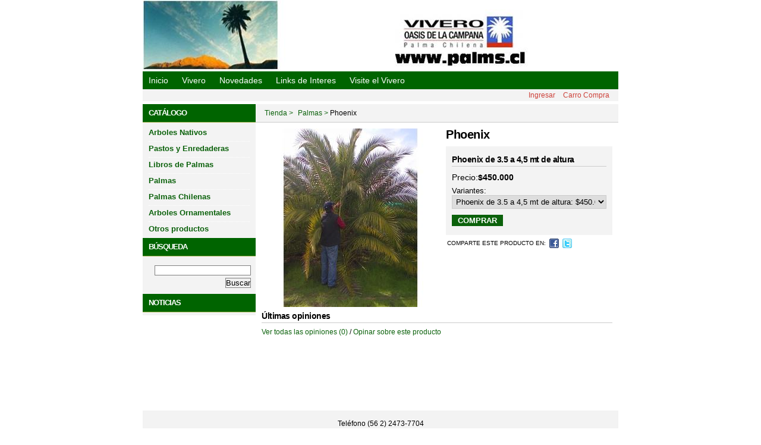

--- FILE ---
content_type: text/html; charset=UTF-8
request_url: https://www.palms.cl/index.cgi/palmas/phoenix.html
body_size: 3133
content:
<!DOCTYPE html PUBLIC "-//W3C//DTD XHTML 1.0 Strict//EN"
        "http://www.w3.org/TR/xhtml1/DTD/xhtml1-strict.dtd">
<html xmlns="http://www.w3.org/1999/xhtml" xml:lang="es" lang="es">
<head>
	<title>Vivero Oasis De La Campana</title>
	<meta http-equiv="Content-Type" content="text/html; charset=ISO-8859-1" />
	<meta http-equiv="Content-Language" content="es" />
	<meta name="robots" content="all" />
	<meta name="description" content="" />
	<meta name="keywords" content="" />
	<meta name="author" content="" />
	<meta name="Copyright" content="" />
	<link rel="shortcut icon" href="/skin/default/favicon.ico" type="image/x-icon"/>
	<link href="/skin/default/estilos.css" rel="stylesheet" type="text/css" />
	<script type="text/javascript" src="/js/prototype.js"></script>
	<script type="text/javascript" src="/js/validation.js"></script>
        <script type="text/javascript" src="/skin/default/js/scriptaculous.js?load=effects,builder"></script>
        <script type="text/javascript" src="/skin/default/js/lightbox.js"></script>
	<script type="text/javascript" src="/skin/default/js/tabs.js"></script>
<style>
* {
	font-family: sans-serif;
}

a, a:hover {
	color: #0B610B;
}

body {
	background-repeat: no-repeat;
	background-position: top center;
	background-color: #FFFFFF;
	color:#565656;
	
}
#envoltura {
	border-left: 2px solid #FFFFFF;
	border-right: 2px solid #FFFFFF;
	background-color: #ffffff;
	color: #000000;
}
#envoltura h1{
	background-image: url("/medios/arriba palms2.jpg");
}
h3{
	border-bottom:1px #ccc solid;
}
#menu{
	background-color: #006400 ;
}
#menu a {
	color: #ffffff;
}
#cliente{
	background-color: #f3f3f3;
}
#cliente li a {
	color: #cd4039;
}
.lateral{
	background-color: #f3f3f3;
	color: #55555;
}
.lateral h3{
	background-color: #006400 ;
	color: #ffffff;
	border-bottom:1px solid #a3b14f;
	line-height:16px;
}

.contenido h2{
	color:#555;
}
#ruta {
	background-color: #f3f3f3;
	border-bottom:1px #ccc solid;
}
.grilla .caja .precio_oferta{
	background-color: #ffea00;
	color: #000000;
}
.etiqueta_nuevo{
	background-color: #f3f3f3;
}
.etiqueta_destacado{
	background-color: #006400 ;
}
#contenido .grilla fieldset{
	background:#f3f3f3;
}
#producto .caja {
	background-color: #f3f3f3;
}
input.comprar, input.submit{
    background-color: #0B610B;
    color:#fff;
}
input.comprar:hover,  input.submit:hover{
	background:#ccc;
    color:#fff;
}

#catalogo ul li {
	border-bottom:1px dotted #ffffff;
}
.opinion h4{
	border-bottom:1px dotted #ccc;
}
#pie{
	background-color: #f3f3f3;
	color: #55555;
}
</style>
</head>

<body>
<div id="envoltura">
	<div id="encabezado">
		<h1><a href="https://www.palms.cl/index.cgi/"><span></span>Vivero Oasis De La Campana</a></h1>
	</div><!--/encabezado-->
<div id="tienda">
            <div id="menu">
                <ul>
                <li><a href="https://www.palms.cl/index.cgi/">Inicio</a></li>
                
                <li><a href="https://www.palms.cl/index.cgi/vivero.html">Vivero</a></li>
                
                <li><a href="/index.cgi/noticias/">Novedades</a></li>
                
                <li><a href="https://www.palms.cl/index.cgi/interes.html">Links de Interes</a></li>
                
                <li><a href="https://www.palms.cl/index.cgi/visite-el-vivero.html">Visite el Vivero</a></li>
                
		 <!--
		 <li><a href="http://www.palms.cl/index.cgi/vivero.html">Vivero</a></li>
		
		 <li><a href="http://www.palms.cl/index.cgi/interes.html">Links de Interes</a></li>
		
		 <li><a href="http://www.palms.cl/index.cgi/visite-el-vivero.html">Visite el Vivero</a></li>
		 -->
                </ul>
</div>
<ul id="cliente">

	<li><a href="https://www.palms.cl/index.cgi/?tpl=cuenta-acceso">Ingresar</a>	

	<li><a href="https://www.palms.cl/index.cgi/caja/carro">Carro Compra</a>
</ul>
<div class="lateral">
<div id="catalogo">
<h3>Cat&aacute;logo</h3>
<ul>

<li><a href="https://www.palms.cl/index.cgi/arboles/" class="arboles">Arboles Nativos</a></li>
<!-- sub-categoria -->

<!-- /sub-categoria -->

<li><a href="https://www.palms.cl/index.cgi/pastos/" class="pastos">Pastos y Enredaderas</a></li>
<!-- sub-categoria -->

<!-- /sub-categoria -->

<li><a href="https://www.palms.cl/index.cgi/libros/" class="libros">Libros de Palmas</a></li>
<!-- sub-categoria -->

<!-- /sub-categoria -->

<li><a href="https://www.palms.cl/index.cgi/palmas/" class="palmas">Palmas</a></li>
<!-- sub-categoria -->

<ul class="subcategorias">

</ul>

<!-- /sub-categoria -->

<li><a href="https://www.palms.cl/index.cgi/jubaea/" class="jubaea">Palmas Chilenas</a></li>
<!-- sub-categoria -->

<!-- /sub-categoria -->

<li><a href="https://www.palms.cl/index.cgi/Arbolesornamentales/" class="Arbolesornamentales">Arboles Ornamentales</a></li>
<!-- sub-categoria -->

<!-- /sub-categoria -->

<li><a href="https://www.palms.cl/index.cgi/varios/" class="varios">Otros productos</a></li>
<!-- sub-categoria -->

<!-- /sub-categoria -->

</ul>
</div><!--/catalogo-->

<div class="buscar">
<h3>B&uacute;squeda</h3>
<form method="post" action="https://www.palms.cl/index.cgi/buscar/">
<fieldset>
<input type="text" id="texto" name="texto" size="20" />
<input type="submit" id="boton" name="boton" value="Buscar" />
</fieldset>
</form>
</div><!--/buscar-->

<div class="noticias">
<h3>Noticias</h3>
<ul>


<!--<a class="mas" href="#">M&aacute;s Noticias</a>-->
</ul>
</div><!-- /noticias -->
</div><!--/lateral-->
<div id="contenido">

<ul id="ruta">
<li><a href="https://www.palms.cl/index.cgi/">Tienda</a></li>
<li><a href="https://www.palms.cl/index.cgi/palmas/">Palmas</a></li>
<li>Phoenix</li>
</ul>
<div id="producto">
<div class="galeria">
<div id="foto">



	
	
	<a href="/medios/thumbnail/Phoenix/PALMERAS 3 A 4,5 MTS-tn-600x470-0-FFFFFF.jpg" rel="lightbox[Phoenix]"><img id="foto-principal" src="/medios/thumbnail/Phoenix/PALMERAS 3 A 4,5 MTS-tn-300x300-0-FFFFFF.jpg" alt="Phoenix" /></a>


<script>
function updateVariante(num)
{
	var foto = '/medios/thumbnail/Phoenix/PALMERAS 3 A 4,5 MTS-tn-300x300-0-FFFFFF.jpg';
	var precio = '$450.000';
	var oferta = '';
	var nombre = 'Phoenix de 3.5 a 4,5 mt de altura';
	switch(num)
	{
	
		case '2':
			foto = '/medios/thumbnail/Phoenix/PALMERAS 2 A 3 MTS (2)-tn-300x300-0-FFFFFF.jpg';
			precio = '$300.000';
			oferta = '';
			nombre = 'Phoenix de 2.60 a 3.50 mt de altura';
			break;
	
		case '3':
			foto = '/medios/thumbnail/PALMERAS 1,5 A 2 MTS-tn-300x300-0-FFFFFF.jpg';
			precio = '$150.000';
			oferta = '';
			nombre = 'Phoenix de 2 a 2.6 mt de altura';
			break;
	
	}
	$('nombre').update(nombre);
	$('foto-principal').src = foto;
	if( oferta.length )
	{
		$('precio').className = 'precio-normal';
		$('precio').update(precio);
		$('oferta').update(oferta);
		$('ofertas').show();
	}
	else
	{
		$('precio').className = 'precio';
		$('precio').update(precio);
		$('ofertas').hide();
	}
}
</script>

</div><!--/foto-->
<ul>

</ul>
</div><!--/galeria-->

<div class="descripcion">
<h2>Phoenix</h2>
<div class="caja">

<h3 id="nombre">Phoenix de 3.5 a 4,5 mt de altura</h3>

<dl class="precios clearfix" id="precios">
	<dt>Precio:</dt>
	<dd class="precio" id="precio">$450.000</dd>
	<dt style="display: none;">Oferta:</dt>
	<dd class="precio-oferta" id="ofertas" style="display: none;"><span class="descuento">(-0%)</span> <span id="oferta">$0</span></dd>

</dl><!-- /precios-->


<form method="get" action="https://www.palms.cl/index.cgi/caja/carro">
<input type="hidden" name="p" value="55" />
<p><label>Variantes:</label>
<select name="v" class="variante" onchange="updateVariante(this.options[this.selectedIndex].value);">

<option value="1" selected>
Phoenix de 3.5 a 4,5 mt de altura: $450.000
</option>

<option value="2">
Phoenix de 2.60 a 3.50 mt de altura: $300.000
</option>

<option value="3">
Phoenix de 2 a 2.6 mt de altura: $150.000
</option>

</select></p>

<p><input type="submit" value="Comprar" name="boton" class="comprar" /></p>
</form>


</div><!-- caja -->
<ul class="social clearfix">
<li>Comparte este producto en:</li>
<li><a class="fbk" href="https://www.facebook.com/sharer.php?u=http://www.palms.cl/index.cgi/palmas/phoenix.html&t=Phoenix">Facebook</a></li>
<li><a class="twt" href="https://twitter.com/home?status=Comprando Phoenix en Vivero Oasis De La Campana http://www.palms.cl/index.cgi/palmas/phoenix.html" title="Compartir en Twitter">Twitter</a></li>
<!--li><a class="mail" href="#">Enviar un mail</a></li-->
</ul>
</div>

<div id="contenido-producto">



</div>



<div class="opiniones">
<h3>&Uacute;ltimas opiniones</h3>

<a href="https://www.palms.cl/index.cgi/palmas/phoenix.html?tpl=producto-opiniones">Ver todas las opiniones (0)</a> / <a href="https://www.palms.cl/index.cgi/palmas/phoenix.html?tpl=producto-opiniones">Opinar sobre este producto</a>

</div><!-- /opiniones -->

</div><!--/producto-->
</div><!--/contenido-->
</div><!--/tienda-->
<div id="pie">
<p>Teléfono (56 2) 2473-7704</p><p>Email: <a href="/cdn-cgi/l/email-protection#e1888f878ea191808d8c92cf828d"><span class="__cf_email__" data-cfemail="4a23242c250a3a2b262739642926">[email&#160;protected]</span></a></p>
</div>
</div><!--/envoltura-->
<!-- Google Analytics -->
<script data-cfasync="false" src="/cdn-cgi/scripts/5c5dd728/cloudflare-static/email-decode.min.js"></script><script type="text/javascript">
	var gaJsHost = (("https:" == document.location.protocol) ? "https://ssl." : "http://www.");
	document.write(unescape("%3Cscript src='" + gaJsHost + "google-analytics.com/ga.js' type='text/javascript'%3E%3C/script%3E"));
</script>
<script type="text/javascript">
	try {
		var pageTracker = _gat._getTracker("UA-7643866-6");
		pageTracker._trackPageview();
	}
	catch(err) {}
</script>
<!-- Google Analytics -->
<script defer src="https://static.cloudflareinsights.com/beacon.min.js/vcd15cbe7772f49c399c6a5babf22c1241717689176015" integrity="sha512-ZpsOmlRQV6y907TI0dKBHq9Md29nnaEIPlkf84rnaERnq6zvWvPUqr2ft8M1aS28oN72PdrCzSjY4U6VaAw1EQ==" data-cf-beacon='{"version":"2024.11.0","token":"47243b8bd2ca4184988a71ad5a5f6673","r":1,"server_timing":{"name":{"cfCacheStatus":true,"cfEdge":true,"cfExtPri":true,"cfL4":true,"cfOrigin":true,"cfSpeedBrain":true},"location_startswith":null}}' crossorigin="anonymous"></script>
</body>
</html>


--- FILE ---
content_type: text/css
request_url: https://www.palms.cl/skin/default/estilos.css
body_size: 2956
content:
* {
	margin: 0;
	padding: 0;
	border: 0;
}
/* Campos Modificables */

/* HTML NOMRAL */
html{
	min-height:100%;
}
body {

	font-family:Lucida Sans, sans-serif;
	font-size:12px;
	min-height:100%;
}
.clearfix:after {
content:".";
display:block;
height:0;
clear:both;
visibility:hidden;
}

.clearfix {display:inline-block;}
/* Hide from IE Mac \*/

.clearfix{display:block;}
/* End hide from IE Mac */


h2 {
font-size:18px;
}
h3{
	font-size:14px;
	padding-bottom:3px;
	line-height:15px;
	margin-bottom:8px;
	letter-spacing:-0.5px;

}
h4{font-size:12px;}

h5{font-size:10px; padding:2px 0;}

a {text-decoration:none}
a:hover {text-decoration:underline;}
a:active {outline: none;}
a:focus {-moz-outline-style: none;}

#envoltura {
	background-color: white;
	margin:0 auto;
	padding:0;
	width:800px;
	min-height:100%;
	position:static;

}

#encabezado {
	width:800px;
	overflow: hidden;
}

#encabezado h1 {
	margin:0;
	padding:0;
	display:block;
	width:860px;
	height:120px;
}

#encabezado h1 a span {
	display: block;
	height: 120px;
	width: 800px;
	background-repeat: no-repeat;
	background-position: left top;
}

#menu li{
	display:inline;
	font-size:14px;
	line-height:30px;
	padding:0 10px;
}
#tienda {
}

#cliente {
	clear: both;
	font-size:12px;
	list-style: none;
	text-align: right;
	line-height:20px;
	padding:0 10px;
	margin-bottom:5px;
}

#cliente li {
	display: inline;
	margin-left: 5px;
	margin-right: 5px;
}



.lateral {
	width: 170px;
	float: left;
	padding:0 10px;

}
.lateral .carro{
	padding:10px 0;
	font-size:14px;
}
.noticias{
}
.noticias li{
	list-style:none;
	padding-bottom:10px;
}
.noticias h5{
	font-weight:normal;
	padding-bottom:2px;
	font-size:9px;
	padding:1px 0;
}
#catalogo {
	display: block;
}

#catalogo ul {
	list-style: none;
}
#catalogo ul li{
	padding:4px 0;
	display:block;
}
#catalogo ul.subcategorias li{
	padding:2px 0 2px 15px;
}
#catalogo ul.subcategorias li a{
	font-size:12px;
}
#catalogo a {
	display: block;	
	font-size: 13px;
	margin-bottom: 3px;
	font-weight:bold;
	}
.lateral h3{
	font-size:13px;
	text-transform:uppercase;
	padding:7px 10px;
	margin-left:-10px;
	margin-right:-10px;
	letter-spacing:-1px;
	margin-bottom:5px;

}

#contenido {
	float: right;
	width: 590px;
	padding:0 10px;
	min-height:500px;
	padding-bottom:15px;
}

#contenido p {
	font-size:13px;
	line-height:120%;
	padding:5px 0;
}

#contenido .paginacion {
	display: block;
	clear: both;
	list-style: none;
	margin:10px 0;
	text-align: center;
}



#contenido .paginacion li{
	display:inline;
	padding:2px 6px;
	border:1px solid #ccc;
	font-size:11px;
	margin:0 5px;
	list-style:none;

}

#subcategorias {
	padding-left: 20px;
	list-style: square;
}

#subcategorias h4 {
	font-size: 16px;
}

#subcategorias h4 a {
	color: #c94328;
}

.lateral .buscar fieldset {
	padding: 10px;
}

.lateral .buscar input {
	border: 1px solid gray;
	float: right;
}

.lateral .buscar #boton {
	margin-top: 4px;
}

.lateral .buscar #texto {
	width: 160px;
}
.mensajes {
	background:#fff;
	border:1px solid #ccc;
	padding:10px;
	margin-bottom:10px;
}
.mensajes li{
	list-style:none;
	font-weight:bold;
	font-size:12px;
}
#ruta {
	list-style: none;
	margin-bottom: 5px;
	margin-left:-10px;
	margin-right:-10px;
	line-height:30px;
	margin-bottom:10px;
	padding:0 10px;
}

#ruta li {
	display: inline;
}

#ruta li a:after{
	content: "   \3E\ ";
}

#ruta li a {
	padding:0 0 0 5px;
}

#contenido h3 {
	clear: both;
	margin-top: 5px;
}

#contenido .grilla{
	margin:10px 0;
}
#contenido .grilla p {
	color: black;
	font-size: 11px
}
#contenido .grilla fieldset{
	padding:3px 2px;
	font-size:11px;
	text-align:right;
}
#contenido .grilla fieldset select{
	padding:1px 2px;
	font-size:11px;
	width:200px;
}

.grilla .caja {
	text-align:left;
	width: 180px;
	height:230px;
	float:left;
	padding:4px;
	margin:2px;
	border:1px solid #ccc;
	position: relative;
}
.grilla .caja .precio{
	font-weight:bold;
	letter-spacing:-0.5px;
	font-size:14px;
}

.etiqueta_nuevo {
	display: block;
	position: absolute;
	left: 0;
	top: 0;
	border-bottom: 1px solid #ccc;
	border-right: 1px solid #ccc;
	padding: 2px 4px;
	text-transform: uppercase;
}

.etiqueta_destacado {
	display: block;
	position: absolute;
	right: 0;
	top: 0;
	border-bottom: 1px solid #ccc;
	border-left: 1px solid #ccc;
	padding: 2px 4px;
	text-transform: uppercase;
}

.precio-normal {
	font-weight:bold;
	letter-spacing:-0.5px;
	font-size:11px;
	margin-left: 4px;
	text-decoration: line-through;
}

.precio-oferta{
	font-weight:bold;
	letter-spacing:-0.5px;
	font-size:14px;
	padding:2px 5px;
	color: red;
}

.grilla .caja .precio_oferta{
	font-weight:bold;
	letter-spacing:-0.5px;
	padding:2px 5px;
	color: red;
}
.grilla .caja .precio_oferta span{
	font-size:11px;
}
#contenido .grilla .caja h2{
	font-size:14px;
	line-height:14px;
	padding-bottom:3px;
}

.grilla .caja ul {
	list-style: none;
}
.grilla h3{
	margin-bottom:0;
}
/* Social */
.social {
	padding:4px 0;
	clear:both;
}
.social li{
	float:left;
	list-style:none;
	font-size:10px;
	text-transform:uppercase;
	padding:2px;
	margin-right:2px;
	line-height:16px;
}
.social .fbk{
	width:16px;
	height:16px;
	display:block;
	text-indent:-999px;
	background:url("images/facebook_ico.jpg") no-repeat;
	overflow:hidden;
}
.social .twt{
	width:16px;
	height:16px;
	display:block;
	text-indent:-999px;
	background:url("images/twitter_ico.jpg") no-repeat;
	overflow:hidden;

}
.social .mail{
	width:16px;
	height:16px;
	display:block;
	text-indent:-999px;
	background:url("images/mail_ico.jpg") no-repeat;
	overflow:hidden;

}
/* Despliegue de ficha de producto */
#producto .precios{
	font-size:14px;
}
#producto dl.precios dd, #producto dl.precios dt{
	float:left;
	padding:2px 0;
}
 #producto dl.precios dt{
	clear:left;
 }
#producto dl.precios dd{
	font-weight:bold;
}
#producto dl .precio-normal{
	text-decoration:line-through;
}

#producto #foto {
	position: relative;
}

#producto .galeria {
	width: 300px;
	float: left;
}

#producto .galeria ul li{
	list-style:none;
	overflow:hidden;
	width:50px;
	float:left;
	text-align:center;
	border:1px solid #ccc;
	margin:2px;

}

#producto .caja {
	text-align: left;
	padding:10px;
}
select.variante{
	width:100%;
	font-size:13px;
	padding:2px;
	border:1px solid #ccc;
}

#producto .caja label {
	font-style: normal;
}

#producto .descripcion{
	width:280px;
	float:right;
}
#producto .descripcion h2{
	font-size:20px;
	line-height:20px;
	letter-spacing:-0.5px;
	margin-bottom:10px;
}
#producto .contenido{
	clear:both;
	margin:10px;
}
#producto .relacionados{
	margin:15px 0;
	font-size:12px;
}

#producto .relacionados li{
	width:110px;
	margin-right:7px;
	float:left;
	list-style:none;
}
#contenido-producto{
	clear:both;
}
#contenedor-tab-nav{
	clear:both;
	margin-top:20px;
	border-bottom:1px solid #ccc;
	padding:4px;
}
#contenedor-tab-nav li{
	float:left;
	margin-right:15px;
	list-style:none;
}
#contenedor-tab-nav li a{
	text-decoration:none;
}
#contenedor-tab-nav li a.active{
	color:#555;
}
#producto .tab{
	display:none;
	padding:10px 0;
}
.navegador-noticias{
	padding:10px 0;
}
.navegador-noticias li{
	list-style:inside;
	padding:1px 0;
}
.opinion{
	padding:4px 0;
	position:relative;
}
.opinion h4{
	font-size:13px;
}
.opinion span{
	font-size:11px;
	color:#555;
}
#producto .opinion p{
	padding-left:15px;
}
.opinion .valoracion5{
	text-transform:uppercase;
	position:absolute;
	top:2px;
	right:2px;
	line-height:17px;
	font-size:9px;
	vertical-align:middle;
	padding-right:80px;
	background:url("images/estrellas-ranking.png") no-repeat 100% 0px  ;
}
.opinion .valoracion4{
	text-transform:uppercase;
	position:absolute;
	top:2px;
	right:2px;
	line-height:17px;
	font-size:9px;
	vertical-align:middle;
	padding-right:80px;
	background:url("images/estrellas-ranking.png") no-repeat 100% -16px ;
}
.opinion .valoracion3{
	text-transform:uppercase;
	position:absolute;
	top:2px;
	right:2px;
	line-height:17px;
	font-size:9px;
	vertical-align:middle;
	padding-right:80px;
	background:url("images/estrellas-ranking.png") no-repeat 100% -32px ;
}
.opinion .valoracion2{
	text-transform:uppercase;
	position:absolute;
	top:2px;
	right:2px;
	line-height:17px;
	font-size:9px;
	vertical-align:middle;
	padding-right:80px;
	background:url("images/estrellas-ranking.png") no-repeat 100% -48px ;
}
.opinion .valoracion1{
	text-transform:uppercase;
	position:absolute;
	top:2px;
	right:2px;
	line-height:17px;
	font-size:9px;
	vertical-align:middle;
	padding-right:80px;
	background:url("images/estrellas-ranking.png") no-repeat 100% -64px ;
}

/* Caja */
#caja table { width: 100%; margin:10px 0;}
#caja table { border-collapse: collapse; }
#caja table thead th {	background:#d6e263;
	color:#fff; padding:5px 2px;}
#caja table thead th.producto { text-align: left; }
#caja table thead th.cantidad { text-align: right; }
#caja table thead th.precio { text-align: right; }
#caja table thead th.total { text-align: right; }
#caja table tbody td {padding: 5px 2px; vertical-align: top; border-bottom: 1px solid #ccc; }
#caja table tbody td.imagen { text-align: center; }
#caja table tbody td.cantidad { text-align: right; }
#caja table tbody td.precio { text-align: right; }
#caja table tbody td.total { text-align: right; }
#caja table tbody td.eliminar { text-align: center; }
#caja table tfoot tr {}
#caja table tfoot td { text-align: right; font-weight: bold; border-bottom: 1px solid #ccc; padding:2px 0; font-size:14px;}
#caja input { border: 1px solid #ccc;}
#caja select { border: 1px solid #ccc}
#caja label {}
#caja .forradio { width: auto; display: inline; float: none; padding-left: 4px;}
#caja p { clear: left; }
#caja ul { padding-left: 15px;}
#caja var{font-weight:bold; font-style:normal;}

/* Cuenta */
#cuenta input, #cuenta textarea, #cuenta select { border: 1px solid #ccc; padding:2px;}
#cuenta select{width:60px;}
#cuenta fieldset, #caja fieldset { padding:10px; border:1px solid #ccc; margin:5px 0;}
#cuenta legend, #caja legend {padding: 4px; text-transform:uppercase;}
#cuenta table{width:100%; border-collapse:collapse; margin:5px 0 20px 0;}
#cuenta table th{white-space:nowrap; border-bottom:1px solid #ccc; border-right:1px solid #ccc; padding:4px 10px;}
#cuenta table td{padding:5px; border-bottom:1px solid #ccc;}
#cuenta table td.estado{text-align:center;}
#cuenta table td.accion{font-size:11px; text-align:right; padding:1px 2px;}
#cuenta var{font-weight:bold; font-style:normal;}
#cuenta .submit{margin-left:160px;}
.checkbox, .radio{
	vertical-align:middle;
}
fieldset dl{
	padding:10px 0;
}
fieldset dt{
	padding:3px 0;
	width:150px;
	float:left;
	clear:left;
	text-align:right;
	padding-right:10px;

}
fieldset dd{
	width:350px;
	float:left;
	padding:3px 0;
}
fieldset span, fieldset p{
	clear:both;
	display:block;
}
/* errrores */
.errores {
	background:red;
	border:1px solid #ccc;
	padding:10px 20px;
	color:#fff;
}
input.submit{
    padding:2px 10px;
    border:none;
    text-transform:uppercase;
    cursor:pointer;
    font-weight:bold;
    clear:both;
}
/* Pie de pagina */

input.comprar{
    padding:2px 10px;
    border:none;
    text-transform:uppercase;
    cursor:pointer;
    font-weight:bold;
    clear:both;
}
#pie {
	text-align: center;
	clear: both;
	padding:15px 0;
}
/* Lighbox */
#lightbox{	position: absolute;	left: 0; width: 100%; z-index: 100; text-align: center; line-height: 0;}
#lightbox img{ width: auto; height: auto;}
#lightbox a img{ border: none; }

#outerImageContainer{ position: relative; background-color: #fff; width: 250px; height: 250px; margin: 0 auto; }
#imageContainer{ padding: 10px; }

#loading{ position: absolute; top: 40%; left: 0%; height: 25%; width: 100%; text-align: center; line-height: 0; }
#hoverNav{ position: absolute; top: 0; left: 0; height: 100%; width: 100%; z-index: 10; }
#imageContainer>#hoverNav{ left: 0;}
#hoverNav a{ outline: none;}

#prevLink, #nextLink{ width: 49%; height: 100%; background-image: url([data-uri]); /* Trick IE into showing hover */ display: block; }
#prevLink { left: 0; float: left;}
#nextLink { right: 0; float: right;}
#prevLink:hover, #prevLink:visited:hover { background: url(../images/prevlabel.gif) left 15% no-repeat; }
#nextLink:hover, #nextLink:visited:hover { background: url(../images/nextlabel.gif) right 15% no-repeat; }

#imageDataContainer{ font: 10px Verdana, Helvetica, sans-serif; background-color: #fff; margin: 0 auto; line-height: 1.4em; overflow: auto; width: 100%	; }

#imageData{	padding:0 10px; color: #666; }
#imageData #imageDetails{ width: 70%; float: left; text-align: left; }	
#imageData #caption{ font-weight: bold;	}
#imageData #numberDisplay{ display: block; clear: left; padding-bottom: 1.0em;	}			
#imageData #bottomNavClose{ width: 66px; float: right;  padding-bottom: 0.7em; outline: none;}	 	

#overlay{ position: absolute; top: 0; left: 0; z-index: 90; width: 100%; height: 500px; background-color: #000; }


